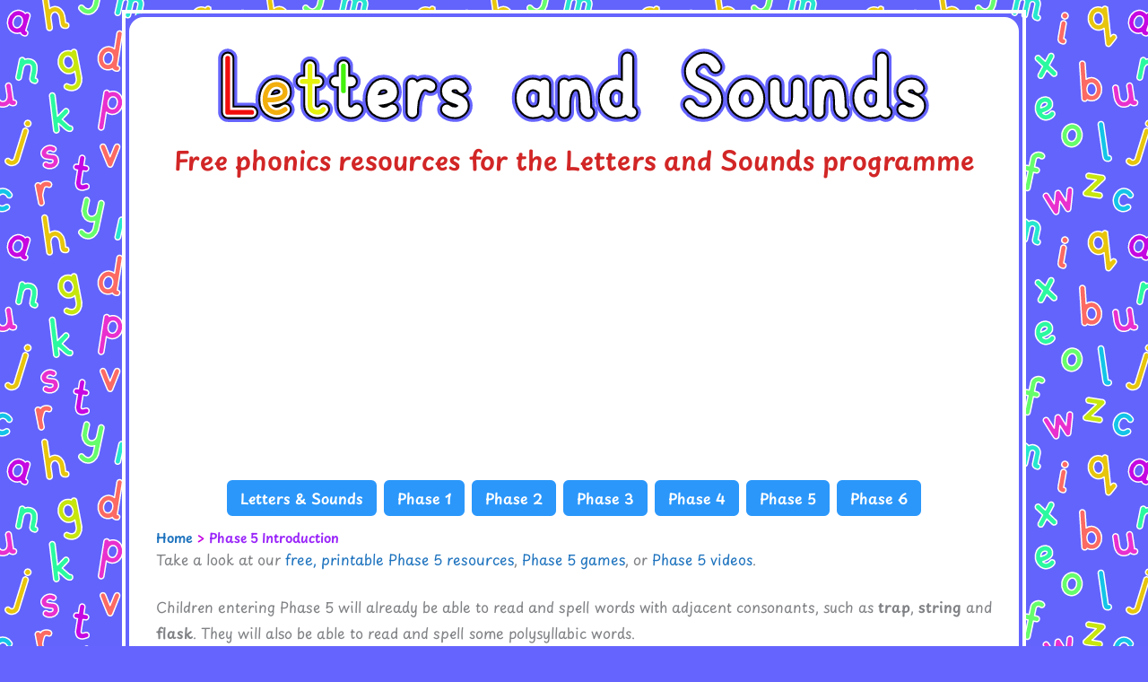

--- FILE ---
content_type: text/html; charset=utf-8
request_url: https://www.google.com/recaptcha/api2/aframe
body_size: 271
content:
<!DOCTYPE HTML><html><head><meta http-equiv="content-type" content="text/html; charset=UTF-8"></head><body><script nonce="SIg7S2LOn9JvkKNZBDbypg">/** Anti-fraud and anti-abuse applications only. See google.com/recaptcha */ try{var clients={'sodar':'https://pagead2.googlesyndication.com/pagead/sodar?'};window.addEventListener("message",function(a){try{if(a.source===window.parent){var b=JSON.parse(a.data);var c=clients[b['id']];if(c){var d=document.createElement('img');d.src=c+b['params']+'&rc='+(localStorage.getItem("rc::a")?sessionStorage.getItem("rc::b"):"");window.document.body.appendChild(d);sessionStorage.setItem("rc::e",parseInt(sessionStorage.getItem("rc::e")||0)+1);localStorage.setItem("rc::h",'1763060809548');}}}catch(b){}});window.parent.postMessage("_grecaptcha_ready", "*");}catch(b){}</script></body></html>

--- FILE ---
content_type: image/svg+xml
request_url: https://letters-and-sounds.com/wp-content/uploads/lsbgo.svg
body_size: 5618
content:
<svg xmlns="http://www.w3.org/2000/svg" xml:space="preserve" style="fill-rule:evenodd;clip-rule:evenodd;stroke-linejoin:round;stroke-miterlimit:2" viewBox="20 62 500 499"><path d="M20.5 61.5h500v500h-500z" style="fill:#6364fc"/><path d="M77.5 129.7c0-.1.2-.2.3-.1l.5.3 1.6 1c.6.4 1 .8 1.4 1.4.4.5.6 1.2.7 2a7.4 7.4 0 0 1-1.5 5.1 5.6 5.6 0 0 1-4.1 2.1c-.9.1-1.7 0-2.6-.3a20 20 0 0 1-3-1 11.1 11.1 0 0 1-4-3.3 14 14 0 0 1-1.3-2.4 20.4 20.4 0 0 1-13.2.4 20 20 0 0 1-8.5-4.9 23 23 0 0 1-5.2-7.6 28.8 28.8 0 0 1 10-34c2.6-1.7 5.5-3 8.6-3.5a20 20 0 0 1 9.7.5 20.5 20.5 0 0 1 9.7 6.2c.7-.8 1.5-1.4 2.5-1.7a6.9 6.9 0 0 1 5.9 1.4 6.4 6.4 0 0 1 2.2 4c0 1 0 1.7-.2 2.5l-9.5 31.9ZM55.8 123a7 7 0 0 0 4.5 0c1.5-.3 2.9-1 4-2a17.3 17.3 0 0 0 5.9-12.6 14 14 0 0 0-.7-4.7 12 12 0 0 0-2.2-4c-1-1.1-2.3-2-4-2.4a8.2 8.2 0 0 0-4.6-.1c-1.4.4-2.8 1-4 2a17.3 17.3 0 0 0-5.9 12.6 14.6 14.6 0 0 0 3 8.8c1 1 2.3 2 4 2.4Z" style="fill:#c508e1;stroke:#fff;stroke-width:3px"/><path d="M455.7 286.2a20.5 20.5 0 0 1-11.4-2.5c-.3 1-.9 1.8-1.7 2.4-.8.7-2 1-3.5 1.1a6.3 6.3 0 0 1-4.5-1.5 6 6 0 0 1-2-4.2l-5-77.4a6.3 6.3 0 0 1 1.4-4.5 6 6 0 0 1 4.3-2 6.4 6.4 0 0 1 6 3.4c.3.7.5 1.4.6 2.3l2.2 34.9a21 21 0 0 1 19.8-1.9c3 1.3 5.4 3.1 7.6 5.4a28.8 28.8 0 0 1 2.3 35.3 22.7 22.7 0 0 1-6.8 6.3 20 20 0 0 1-9.3 2.9Zm-.7-12.4c1.7-.1 3.1-.6 4.4-1.5 1.2-.9 2.2-2 3-3.3.9-1.4 1.4-2.9 1.8-4.5a17.3 17.3 0 0 0-.6-9.4 12.7 12.7 0 0 0-5.8-7.2 8.5 8.5 0 0 0-8.9.7c-1.3.8-2.3 2-3.1 3.3a17.2 17.2 0 0 0-1.1 13.9 13.2 13.2 0 0 0 5.7 7.1c1.4.7 3 1 4.6.9Zm-173.2-65.6c0-.1 0-.2.2-.1l.6.1 1.8.8c.6.3 1 .7 1.5 1.2s.8 1.2 1 2a7 7 0 0 1 0 2.9 6.3 6.3 0 0 1-2.5 4c-.6.5-1.4.9-2.2 1-.8.2-1.6.2-2.5 0a22 22 0 0 1-3.2-.7 10.7 10.7 0 0 1-4.4-2.7 14 14 0 0 1-1.6-2.1 20 20 0 0 1-6.2 2.3c-2.1.3-4.4.3-7 0a20 20 0 0 1-9-3.7 23 23 0 0 1-6.1-7 28.8 28.8 0 0 1 5.5-35c2.3-2 5-3.6 8-4.6 3-1 6.2-1.3 9.6-.7a20.5 20.5 0 0 1 10 4.4l5.4-34.6a6.3 6.3 0 0 1 2.4-4 6 6 0 0 1 4.6-1.1c.9.1 1.6.4 2.3.8a6.4 6.4 0 0 1 2.8 3.8c.2.8.2 1.6 0 2.5l-9.1 58.3-2 12.2ZM251 189.7a17.3 17.3 0 0 0 1.2 9.4 11 11 0 0 0 2.8 3.6 8.9 8.9 0 0 0 8.8 1.4c1.4-.6 2.6-1.5 3.7-2.6a17.3 17.3 0 0 0 4.1-13.3c-.2-1.7-.6-3.2-1.3-4.6-.7-1.4-1.6-2.6-2.7-3.6a8.3 8.3 0 0 0-4.3-1.9c-1.6-.2-3.1 0-4.5.5-1.4.6-2.7 1.5-3.8 2.6a17.3 17.3 0 0 0-4 8.5Z" style="fill:#fb6a63;stroke:#fff;stroke-width:3px"/><path d="M354 316.4a10 10 0 0 0 4.2-1.9 12.7 12.7 0 0 0 2.6-2.4l1.9-1.8a3 3 0 0 1 2.2-1 6.3 6.3 0 0 1 7.3 4.9c.2.9.2 1.8 0 2.6a9 9 0 0 1-1.2 2.4 20.6 20.6 0 0 1-6.3 6.1 25 25 0 0 1-8.3 3.2 20 20 0 0 1-9.7-.3 25 25 0 0 1-8.2-4.4 28.8 28.8 0 0 1-6.9-34.7c1.5-2.8 3.5-5.1 6-7.1a21.4 21.4 0 0 1 15.9-4.3 15.2 15.2 0 0 1 11 6.4 16.6 16.6 0 0 1 2.7 12.7 15 15 0 0 1-2.2 5 19 19 0 0 1-3.9 4 35.7 35.7 0 0 1-10.4 5.7c-1.8.8-3.6 1.4-5.3 2 1.2 1 2.5 2 4 2.5a8 8 0 0 0 4.6.4Zm-5.2-26.3c-1.3.2-2.5.8-3.5 1.5-1 .8-1.8 1.7-2.5 2.8a15.8 15.8 0 0 0-2 7.5 228.7 228.7 0 0 0 6.5-2.1l3-1.5a9.8 9.8 0 0 0 4.3-3.7c.3-.7.4-1.5.3-2.3-.2-.6-.4-1-.8-1.4-.5-.4-1-.6-1.6-.8l-1.8-.2c-.7 0-1.3 0-1.9.2Z" style="fill:#2bf9a0;stroke:#fff;stroke-width:3px"/><path d="m312.4 443.3-.5-.1-1.4-.3-3-.9a6 6 0 0 1-2.3-1.4 5.3 5.3 0 0 1-1.5-2.3c-.3-.9-.3-2 0-3.3a6 6 0 0 1 1.4-3c.6-.8 1.4-1.3 2.2-1.6.9-.2 1.8-.4 2.8-.3 1 0 2 .2 3 .4l1.4.3h.5l3.7-18c.5-2.2 1.5-4.2 2.9-5.9a19.4 19.4 0 0 1 17.7-6c1 .2 2.1.5 3.4 1a15 15 0 0 1 3.6 2c1 .9 2 1.9 2.6 3 .6 1.1.8 2.4.5 3.9a6.4 6.4 0 0 1-4.9 4.8h-2.4l-1.8-.7-1.5-1-1-.6-1-.4a5.1 5.1 0 0 0-4 .8c-.6.4-1 .8-1.4 1.4-.5.6-.7 1.2-.9 2l-3.4 16.4 6 1.3a6.4 6.4 0 0 1 4.8 4.9 6.3 6.3 0 0 1-2.7 6.4 6 6 0 0 1-4.6.8l-6-1.2-7.6 36a6.1 6.1 0 0 1-11 2.3 5.8 5.8 0 0 1-1-4.5l7.5-36.1Z" style="fill:#66fd6c;stroke:#fff;stroke-width:3px"/><path d="M202.2 234.7a28.4 28.4 0 0 1-3.3 17.8 22.8 22.8 0 0 1-5.9 6.8 20 20 0 0 1-8.6 3.7 25.4 25.4 0 0 1-18-3.1 8 8 0 0 1-2.1-1.8c-.6-.6-1-1.5-1.2-2.6a6.1 6.1 0 0 1 5-7.2c.8-.2 1.7-.1 2.4.1a38.5 38.5 0 0 1 4.3 1.8 15 15 0 0 0 4.4 1c.9 0 1.8 0 2.8-.3 1.7-.3 3-1 4.2-2 1.1-1 2-2.3 2.6-3.7a16.9 16.9 0 0 0 1-9.4l-2.8-15.3a31.5 31.5 0 0 1-4.2 3 22 22 0 0 1-15.3 1.5c-3-1-5.7-2.5-8.1-4.5a28.8 28.8 0 0 1-6.6-34.8c1.5-2.7 3.4-5 6-7a21.4 21.4 0 0 1 14.8-4.3c1.9.2 3.7.6 5.5 1.4.2-1 .7-2 1.4-2.6.7-.8 1.8-1.3 3.5-1.6a6 6 0 0 1 2.4 0 6.4 6.4 0 0 1 3.9 2.7c.4.7.7 1.4.9 2.2l11.5 60.5-.5-2.3Zm-40-32.7a17.2 17.2 0 0 0 4.3 8.4c1.1 1 2.4 1.9 3.8 2.4a8 8 0 0 0 4.6.4c1.6-.3 3-1 4.1-2 1.1-1 2-2.2 2.7-3.6a15.6 15.6 0 0 0 1-9.1 18.5 18.5 0 0 0-4.3-8.6 11 11 0 0 0-3.8-2.6c-1.4-.6-3-.8-4.7-.4-1.6.3-3 1-4.1 2a11 11 0 0 0-2.7 3.7c-.6 1.4-1 3-1.2 4.6-.1 1.7 0 3.3.3 4.8Z" style="fill:#c7e60e;stroke:#fff;stroke-width:3px"/><path d="M385.6 112.7a6.3 6.3 0 0 1 2.5-4 6 6 0 0 1 4.7-1c.8.1 1.6.4 2.2.9a6.4 6.4 0 0 1 2.7 3.8c.2.8.2 1.6 0 2.4l-5.7 32.8c0-.2 0-.2.2-.2l.6.3 1.8.8 1.5 1.2c.4.5.7 1.1 1 1.9l-.1 2.9a6.3 6.3 0 0 1-2.5 4c-.7.5-1.4.8-2.2 1-.8.2-1.6.2-2.5 0-4-.7-6.8-2.2-8.5-4.5-1.7-2.3-2.2-5.5-1.5-9.6l5.8-32.7Zm2-17.2a7.2 7.2 0 0 1 11-4.8 7.6 7.6 0 0 1 3.2 4.5 7 7 0 0 1-1 5.5 7.3 7.3 0 0 1-13.2-5.2Z" style="fill:#fb6a63;stroke:#fff;stroke-width:3px"/><path d="M41 429.9a20.7 20.7 0 0 1-6.7-3.9c-1-1-1.8-2-2.3-3.2a5.4 5.4 0 0 1-.2-4 6.3 6.3 0 0 1 3-3.7 6 6 0 0 1 4.7-.4c.7.2 1.3.5 1.7.8l1.3 1.1 1 .8c.3.3.7.5 1.2.7a5.3 5.3 0 0 0 6.7-3.5l19.5-63.1a6.3 6.3 0 0 1 3-3.7 6 6 0 0 1 4.7-.4 6.4 6.4 0 0 1 4.3 5.3c.1.8 0 1.6-.2 2.4l-19.8 64c-.7 2.2-1.8 4.1-3.4 5.8a17.6 17.6 0 0 1-11.8 5.6c-2.3.3-4.5 0-6.6-.6Zm34-95.3a7.2 7.2 0 0 1 13.2-1.2c.5.8.7 1.7.8 2.7a6.8 6.8 0 0 1-1.6 5.3 7.6 7.6 0 0 1-4.8 2.5c-1 .2-2 0-2.9-.2a7 7 0 0 1-4.3-3.6 7.2 7.2 0 0 1-.5-5.5Z" style="fill:#e7c50c;stroke:#fff;stroke-width:3px"/><path d="M182 347.4a6.3 6.3 0 0 1-1.1 4.6c-.5.6-1.1 1-1.8 1.5-.7.4-1.5.6-2.4.7-1.3.2-2.7 0-4-.3-1.3-.4-2.6-1-3.8-1.6l-3.4-2.3-2.8-2.4-12.4-11.3h-.1l1.7 14.7c.1.8 0 1.6-.2 2.4a6.3 6.3 0 0 1-5.2 4.4 6.1 6.1 0 0 1-6-3c-.5-.7-.7-1.5-.8-2.4l-9.2-77a6.3 6.3 0 0 1 1.3-4.6 6 6 0 0 1 4.1-2.3 6.4 6.4 0 0 1 6.1 3.1c.4.8.7 1.5.8 2.4l5.5 46.6 14.6-15.2a6.2 6.2 0 0 1 8.2-.6 6 6 0 0 1 2.3 4c.1 1 0 1.9-.2 2.8a6 6 0 0 1-1.4 2.4l-12.9 13.4a618.3 618.3 0 0 0 16.5 14.6 29.2 29.2 0 0 0 2.6.3 5 5 0 0 1 1.8.7c.6.3 1 .8 1.5 1.5.4.7.6 1.7.8 2.9Z" style="fill:#2bf9a0;stroke:#fff;stroke-width:3px"/><path d="M491.4 408.6c0-.2.1-.3.3-.3h.5l2 .3 1.9.7c.5.4 1 .9 1.4 1.5.4.7.7 1.6.9 2.8a6.3 6.3 0 0 1-1.1 4.6 6 6 0 0 1-4.1 2.4c-4.1.6-7.3 0-9.6-1.6-2.3-1.7-3.7-4.6-4.3-8.7L469 339.4a6.3 6.3 0 0 1 1.1-4.6 6 6 0 0 1 4-2.4c1-.1 1.7 0 2.5.1a6.4 6.4 0 0 1 3.7 2.8c.5.7.8 1.5.9 2.3l10.1 71Z" style="fill:#13c4e7;stroke:#fff;stroke-width:3px"/><path d="M99 235.5c0-.2 0-.2.2-.2l.6.3 1.7.9a4.5 4.5 0 0 1 2.4 3.2c.2.7.1 1.7 0 2.8a6.3 6.3 0 0 1-2.7 4 6 6 0 0 1-4.7.9c-4-.8-6.8-2.4-8.4-4.7-1.7-2.4-2-5.6-1.3-9.6l3-14.7c.2-1.3.4-2.6.4-4a13 13 0 0 0-.3-4 8.4 8.4 0 0 0-1.5-3.4 5 5 0 0 0-3.1-1.8 17 17 0 0 0-5-.2l-2.4.7a6.9 6.9 0 0 0-3 2.3 39.7 39.7 0 0 0-2.5 4l-4.7 23.3a6.3 6.3 0 0 1-4.8 4.8c-.8.3-1.6.3-2.5 0a6.1 6.1 0 0 1-4.8-4.7V233l7.7-38.4a6.3 6.3 0 0 1 2.6-4 6 6 0 0 1 4.6-.9c1.5.3 2.6.8 3.3 1.6.8.7 1.2 1.6 1.5 2.5 2-.7 4-1.1 6-1.2 2.1 0 4.3.1 6.4.5a19.2 19.2 0 0 1 13.2 10.3 19 19 0 0 1 1.4 5 32.8 32.8 0 0 1 0 10.9 99.1 99.1 0 0 1-2.9 14l-.4 2.3Z" style="fill:#2bf9a0;stroke:#fff;stroke-width:3px"/><path d="M388 359.1a28.8 28.8 0 0 1 9.2-16.3c2.4-2 5.1-3.5 8.2-4.4 3-1 6.2-1.2 9.7-.5 3.4.6 6.4 2 8.9 3.9a23 23 0 0 1 6 7 28.8 28.8 0 0 1-6.4 34.8 23 23 0 0 1-8.1 4.5 20 20 0 0 1-9.7.5 20 20 0 0 1-9-3.9c-2.4-2-4.4-4.3-6-7a28.8 28.8 0 0 1-2.9-18.5Zm12.1 2.3a17.2 17.2 0 0 0 1 9.3c.7 1.5 1.6 2.7 2.7 3.7s2.5 1.7 4.2 2a8 8 0 0 0 4.6-.4c1.4-.5 2.7-1.4 3.8-2.5a17.2 17.2 0 0 0 4.5-13.2 14.3 14.3 0 0 0-3.9-8.3 8.2 8.2 0 0 0-4.2-2 8.3 8.3 0 0 0-4.6.4 12 12 0 0 0-3.8 2.5 17.2 17.2 0 0 0-4.3 8.4Z" style="fill:#66fd6c;stroke:#fff;stroke-width:3px"/><path d="M244.7 351.4c-.9-.2-1.6-.5-2.3-.9a6.4 6.4 0 0 1-2.7-3.8c-.2-.8-.3-1.6-.1-2.4l12.2-77.1c.1-.8.4-1.5.9-2.2a6 6 0 0 1 1.7-1.5 7 7 0 0 1 4.3-1 6 6 0 0 1 3.4 1.5c.7.7 1.2 1.6 1.5 2.6 3.6-1.6 7.5-2 11.6-1.4a20 20 0 0 1 9 3.7 23 23 0 0 1 6.2 6.9 28.8 28.8 0 0 1-5.5 35 23 23 0 0 1-8 4.6 20 20 0 0 1-9.8.7 20.2 20.2 0 0 1-9.9-4.4l-5.4 34.5a6.3 6.3 0 0 1-2.5 4 6 6 0 0 1-4.6 1.2Zm24.5-47.5a9 9 0 0 0 4.6-.5c1.4-.6 2.6-1.5 3.7-2.6a17.2 17.2 0 0 0 4.1-13.3c-.2-1.6-.6-3.2-1.3-4.6-.7-1.4-1.6-2.6-2.7-3.6a8.2 8.2 0 0 0-4.2-1.9 8.3 8.3 0 0 0-4.6.5c-1.4.6-2.7 1.5-3.8 2.6a17.2 17.2 0 0 0-4.1 13.3c.2 1.6.6 3.2 1.3 4.6a11 11 0 0 0 2.8 3.6c1.1 1 2.5 1.6 4.2 1.9Z" style="fill:#e830ce;stroke:#fff;stroke-width:3px"/><path d="M492.6 165a6.3 6.3 0 0 1-4.6-1.4 6 6 0 0 1-2.2-4.2l-3.7-34.7a21 21 0 0 1-19.7 2.6c-3-1.2-5.5-2.9-7.8-5A28.8 28.8 0 0 1 451 87a23 23 0 0 1 6.6-6.6 20 20 0 0 1 9.2-3.2c4-.5 7.8.2 11.4 2a9 9 0 0 1 2-2.5c.9-.7 1.9-1.1 3-1.3a6 6 0 0 1 3.1.5c1 .4 1.8 1 2.4 1.8l1-.1 6.9 65.6 2.1-2.7a6.4 6.4 0 0 1 4.2-2.3 6.4 6.4 0 0 1 6 3.2 6 6 0 0 1-.6 6.9l-11.5 14.3a6 6 0 0 1-4.1 2.3Zm-22-48.7c1.7-.2 3.1-.8 4.3-1.7 1.2-1 2.2-2.1 3-3.5a17.2 17.2 0 0 0 .6-14c-.7-1.4-1.5-2.8-2.5-4-1-1.2-2.2-2-3.6-2.8a8.8 8.8 0 0 0-4.6-.7c-1.7.2-3.1.7-4.3 1.7-1.2 1-2.2 2-3 3.4a17.3 17.3 0 0 0-.6 14 18 18 0 0 0 2.5 4 12 12 0 0 0 3.6 2.8c1.4.7 3 1 4.6.8Z" style="fill:#e7c50c;stroke:#fff;stroke-width:3px"/><path d="M110 471.9c.4-.6.7-1.1 1.2-1.6.9-1.1 2-2 3.4-2.8a18.4 18.4 0 0 1 7.6-2 25.8 25.8 0 0 1 6.4.5l3 1.1c1 .5 1.8 1.1 2.4 1.8a6.3 6.3 0 0 1 .4 7.4c-.4.7-1 1.3-1.6 1.8-.7.4-1.5.8-2.3 1h-1.8l-1.8-.6-2.1-.6a6 6 0 0 0-2.5 0l-.5.1a2 2 0 0 0-.5.2c-.5.2-1 .7-1.5 1.5l-1.3 3a48 48 0 0 0-2 7.8 205.2 205.2 0 0 0-1.2 6.5l3 15.3c.2.9.2 1.7 0 2.5a6.4 6.4 0 0 1-2.6 3.9l-2.3 1a6.1 6.1 0 0 1-6.3-2.7 7 7 0 0 1-.9-2.3l-7.6-38.4a6.3 6.3 0 0 1 1-4.7 6 6 0 0 1 3.9-2.6 9 9 0 0 1 3.3 0c1 .4 1.7.9 2.3 1.5l1 1.4Z" style="fill:#fb6a63;stroke:#fff;stroke-width:3px"/><path d="M116.5 430a6.3 6.3 0 0 1 .8-4.8 6 6 0 0 1 4-2.6c1.2-.2 2.2-.2 3 .1.7.3 1.5.7 2.2 1.2l1 .7 1.5.5 2.1.1c.9 0 2-.1 3.2-.4 1.3-.3 2.3-.8 3.1-1.7.8-.9 1-2 .8-3.4l-.3-1c0-.3-.2-.5-.4-.6a2 2 0 0 0-.8-.3l-1.2-.3-1.3-.2-1-.1-1.7-.2a453 453 0 0 1-9.2-1.2 12.4 12.4 0 0 1-6.8-3.5 14 14 0 0 1-3.7-6.7c-.4-1.6-.4-3.2-.1-4.7.3-1.6.8-3 1.5-4.4a23 23 0 0 1 17.5-11 24.9 24.9 0 0 1 10.4 2.4c1 .5 1.9 1.2 2.6 2 .7.7 1.2 1.6 1.4 2.5v2.5a6.4 6.4 0 0 1-2.6 3.8 6 6 0 0 1-2.3 1 5 5 0 0 1-2.8-.1l-2.3-1.1-2-1c-.8-.2-1.8-.2-3.2 0a9.1 9.1 0 0 0-3.8 2c-.5.4-.9 1-1.2 1.5a4 4 0 0 0-.2 1.9c0 .2.2.5.5.6l1 .5 1.4.4 1.2.2a33 33 0 0 0 5.6.7l5.3.6c1.7.2 3.3.8 4.6 1.5 1.4.8 2.6 2 3.7 3.5a18 18 0 0 1 2.3 6.3 15.1 15.1 0 0 1-3 12.6 18.3 18.3 0 0 1-11 6.9c-3 .6-6 .7-9 .4-3-.4-5.7-1.5-8.3-3.4a6 6 0 0 1-1.6-1.6 5 5 0 0 1-1-2.2Z" style="fill:#e830ce;stroke:#fff;stroke-width:3px"/><path d="M193 440.4h-.3a24.3 24.3 0 0 1-3.9-.8c-1-.3-1.8-.8-2.5-1.3a4.9 4.9 0 0 1-1.5-2.2c-.3-1-.4-2-.2-3.4.2-1.3.6-2.4 1.2-3.1a5 5 0 0 1 2.1-1.6c.9-.3 1.8-.5 2.8-.5a19 19 0 0 1 4 .4h.2l2.3-15.2a6.2 6.2 0 0 1 4.6-5 6.3 6.3 0 0 1 7.7 6.9L207 430l5.6.9c.8 0 1.6.4 2.3.8a6.3 6.3 0 0 1 2.8 3.8c.2.8.2 1.6 0 2.4a6.3 6.3 0 0 1-2.4 4.1 6 6 0 0 1-4.6 1l-5.6-.8-4 25.2-.1 1.8c0 .6 0 1.1.2 1.6s.5.9.8 1.2c.4.4 1 .6 1.5.7l2.2-.1a36.3 36.3 0 0 1 5-1.4 7.3 7.3 0 0 1 5.2.7c.6.4 1.2 1 1.7 1.6.5.6.8 1.3 1 2 .2.9.2 1.7 0 2.6a5.6 5.6 0 0 1-1.5 3.3 8 8 0 0 1-3 1.7 57.4 57.4 0 0 1-9.6 2.5l-2.7-.1a28 28 0 0 1-5-1.2 9 9 0 0 1-4.5-3c-1.2-1.4-2-3-2.7-4.8a25.3 25.3 0 0 1-.8-10.7l4-25.4Z" style="fill:#c508e1;stroke:#fff;stroke-width:3px"/><path d="M265.4 434a6 6 0 0 1-5.6-3.8A1112.3 1112.3 0 0 1 244 391l-.6-2.2a6.3 6.3 0 0 1 1.8-4.4 6.4 6.4 0 0 1 4.5-1.8c2.7 0 4.6 1.3 5.7 3.8l10 24.6a9490 9490 0 0 0 10-24.6 6.6 6.6 0 0 1 5.7-3.8 6.3 6.3 0 0 1 4.4 1.7 6.4 6.4 0 0 1 1.3 6.8 929.5 929.5 0 0 1-9.1 22.9 2048.7 2048.7 0 0 0-6.6 16.4c-.6 1.2-1.3 2-2.3 2.8a6 6 0 0 1-3.5 1Z" style="fill:#fb6a63;stroke:#fff;stroke-width:3px"/><path d="M371.6 231.4a7 7 0 0 1-2.9 0 9 9 0 0 1-2.4-1.6l-12.1-11.5-7.8 14.7a6.5 6.5 0 0 1-7 3c-.8-.1-1.6-.5-2.2-1a6.4 6.4 0 0 1-2.4-6 6 6 0 0 1 .6-1.9l9.5-17.6a1276.7 1276.7 0 0 0-14.5-13.6c-.5-.5-.9-1-1.2-1.6a6.5 6.5 0 0 1 .4-6.6c.4-.6 1-1.1 1.7-1.6.7-.4 1.5-.7 2.4-.8 1-.2 2-.2 2.8 0a8 8 0 0 1 2.5 1.6l12 11.3 7.6-14.4c.5-1 1.1-1.6 1.9-2.2a6.4 6.4 0 0 1 5.1-1 9 9 0 0 1 2.2 1.1 6.7 6.7 0 0 1 2.4 4.1c.2 1.4 0 2.6-.7 3.8l-9.3 17.4 14.6 13.8c.6.5 1 1 1.3 1.6a6.8 6.8 0 0 1 .6 4.4 5.8 5.8 0 0 1-2.6 3.8c-.8.4-1.6.7-2.5.8Z" style="fill:#2bf9a0;stroke:#fff;stroke-width:3px"/><path d="M440.8 498.5a6.4 6.4 0 0 1-4.1-2.4c-.5-.6-.8-1.3-1-2.1-.2-.8-.3-1.7-.1-2.6l.3-1.2a5 5 0 0 1 1.1-1.8l.9-.8 26.7-25-17.8-2.8a6 6 0 0 1-4-2.5 6 6 0 0 1-1.1-4.6 6 6 0 0 1 .8-2.3 6.4 6.4 0 0 1 3.8-2.7c.8-.2 1.6-.3 2.4-.1l30.4 4.7a5 5 0 0 1 2.3.9 6.8 6.8 0 0 1 2.7 3.8c.2.8.3 1.6.1 2.4-.1.9-.4 1.6-.7 2.1l-1.4 1.7-26.8 25L473 491c.8.2 1.6.5 2.3.9a6.4 6.4 0 0 1 2.7 3.8 6.3 6.3 0 0 1-2.3 6.5 6 6 0 0 1-4.6 1l-30.3-4.7Z" style="fill:#c7e60e;stroke:#fff;stroke-width:3px"/><path d="M239.7 573.8a28.4 28.4 0 0 1-9.9 15.2 25 25 0 0 1-8 4 25.4 25.4 0 0 1-24.8-9.7 8 8 0 0 1-1.3-2.5 5 5 0 0 1 0-3 6.1 6.1 0 0 1 7.3-4.7c.9.2 1.6.6 2.3 1.1a30 30 0 0 1 3.2 3.3 15 15 0 0 0 3.7 2.6 9.3 9.3 0 0 0 11.1-1.8 14.4 14.4 0 0 0 4.6-8.3l3.2-15.2a31.5 31.5 0 0 1-5 1.2 16.1 16.1 0 0 1-5.8-.5 20.3 20.3 0 0 1-10.9-6 28 28 0 0 1-6.8-17c0-2.2.2-4.3.6-6.4l4.2-19.7a6.3 6.3 0 0 1 2.6-4 6 6 0 0 1 4.7-.8 6.4 6.4 0 0 1 4.8 4.9c.2.8.2 1.7 0 2.5l-4 19.2a16.8 16.8 0 0 0 .7 9.4c.6 1.4 1.5 2.7 2.6 3.7 1 1 2.4 1.8 4 2.1 1.5.3 2.9.3 4.2-.1a13.3 13.3 0 0 0 8.7-10.4l4.2-19.6a6.3 6.3 0 0 1 2.7-4 6 6 0 0 1 4.7-.7c.8.1 1.5.5 2.2 1a6.4 6.4 0 0 1 2.6 3.9 6 6 0 0 1 0 2.4l-12.8 60.2.4-2.3Zm0-500a28.4 28.4 0 0 1-9.9 15.2 25 25 0 0 1-8 4 25.4 25.4 0 0 1-24.8-9.7 8 8 0 0 1-1.3-2.5 5 5 0 0 1 0-3 6.1 6.1 0 0 1 7.3-4.7c.9.2 1.6.6 2.3 1.2a30 30 0 0 1 3.2 3.2 15 15 0 0 0 3.7 2.6 9.3 9.3 0 0 0 11.1-1.8 14.4 14.4 0 0 0 4.6-8.3l3.2-15.2a31.5 31.5 0 0 1-5 1.2 16.1 16.1 0 0 1-5.8-.5 20.3 20.3 0 0 1-10.9-6 28 28 0 0 1-6.8-17c0-2.2.2-4.3.6-6.4l4.2-19.7a6.3 6.3 0 0 1 2.6-4 6 6 0 0 1 4.7-.8 6.4 6.4 0 0 1 4.8 4.9c.2.8.2 1.7 0 2.5l-4 19.2a16.8 16.8 0 0 0 .7 9.4c.6 1.4 1.5 2.7 2.6 3.7 1 1 2.4 1.8 4 2.1 1.5.3 2.9.3 4.2-.1a13.3 13.3 0 0 0 8.7-10.4l4.2-19.6a6.3 6.3 0 0 1 2.7-4 6 6 0 0 1 4.7-.7c.8.1 1.5.5 2.2 1a6.4 6.4 0 0 1 2.6 3.9 6 6 0 0 1 0 2.4L239.2 76l.4-2.3Z" style="fill:#66fd6c;stroke:#fff;stroke-width:3px"/><path d="M173.5 617.5a6.3 6.3 0 0 1-1.2 4.7c-.5.6-1.1 1-1.8 1.5a7 7 0 0 1-2.5.8c-8 1.1-12.6-2.3-13.7-10.3l-2-14.5a15.6 15.6 0 0 0-3.6-7.8c-.9-1.1-2-2-3.2-2.6a6.5 6.5 0 0 0-4-.6c-1.6.2-3 .8-4 1.8s-2 2.2-2.5 3.6c-.6 1.4-1 2.9-1.2 4.5a19 19 0 0 0 0 4.6l2.8 19.5c.1.8 0 1.6-.1 2.4a6.4 6.4 0 0 1-2.8 3.7c-.7.5-1.5.7-2.3.9a6.1 6.1 0 0 1-6.2-3c-.4-.7-.7-1.4-.8-2.3l-10.8-76.8a6.3 6.3 0 0 1 1.1-4.6 6 6 0 0 1 4-2.4 6.4 6.4 0 0 1 6.2 3c.5.7.8 1.5.9 2.3l4.9 34.6a17 17 0 0 1 9-4.1c3.3-.5 6.3-.2 9.1.9 2.8 1 5.3 2.5 7.5 4.6a27.2 27.2 0 0 1 8.2 15.6l2 15c0-.2.1-.3.3-.3h.5c.7 0 1.3.2 2 .3.7.1 1.3.3 1.8.7.6.3 1.1.8 1.5 1.5.4.7.7 1.6.9 2.8Zm0-500.1a6.3 6.3 0 0 1-1.2 4.7c-.5.6-1.1 1.1-1.8 1.5a7 7 0 0 1-2.5.8c-8 1.1-12.6-2.3-13.7-10.3l-2-14.5a15.6 15.6 0 0 0-3.6-7.8c-.9-1-2-2-3.2-2.6a6.5 6.5 0 0 0-4-.6c-1.6.2-3 .8-4 1.8s-2 2.2-2.5 3.6c-.6 1.4-1 3-1.2 4.5a19 19 0 0 0 0 4.6l2.8 19.5c.1.8 0 1.6-.1 2.4a6.4 6.4 0 0 1-2.8 3.8 6.1 6.1 0 0 1-8.4-2.1 5 5 0 0 1-.9-2.4l-10.8-76.8a6.3 6.3 0 0 1 1.1-4.6 6 6 0 0 1 4-2.3c1-.2 1.7-.1 2.5.1a6.4 6.4 0 0 1 3.8 2.8c.4.7.7 1.5.8 2.3l4.9 34.6a17 17 0 0 1 9-4c3.3-.5 6.3-.2 9.1.8s5.3 2.6 7.5 4.6a27.2 27.2 0 0 1 8.2 15.6l2 15c0-.2.1-.3.3-.3h.5l2 .3c.7.1 1.3.4 1.8.7.6.3 1.1.9 1.5 1.5.4.7.7 1.6.9 2.8Z" style="fill:#e7c50c;stroke:#fff;stroke-width:3px"/><path d="M20.1 532.4a20 20 0 0 1-8.8-4.1c-2.4-2-4.4-4.4-5.8-7.2a28.8 28.8 0 0 1 7.3-34.6c2.5-2 5.2-3.4 8.3-4.3a22 22 0 0 1 18.1 3.5c2.5 1.9 4.6 4.2 6.5 7a7 7 0 0 1 1.1 2.4c.2.8.2 1.7 0 2.7a6.3 6.3 0 0 1-2.7 4 6 6 0 0 1-4.6.8 5.7 5.7 0 0 1-3.1-1.7l-.4-.1c-.8-1.8-2-3.2-3.3-4.4a10 10 0 0 0-4.5-2.3 8.3 8.3 0 0 0-4.6.3c-1.4.5-2.7 1.3-3.9 2.4a17.3 17.3 0 0 0-4.8 13c.1 1.7.5 3.2 1 4.7.7 1.4 1.5 2.6 2.6 3.7 1.1 1 2.5 1.8 4.2 2.1a9.4 9.4 0 0 0 6.4-.8l1.6-.9c1-.5 1.9-1 2.8-1.3a5 5 0 0 1 2.9-.2 8 8 0 0 1 2.3 1 6 6 0 0 1 2.5 6.4 6 6 0 0 1-3 4.1 22.1 22.1 0 0 1-18.1 4Zm500 0a20 20 0 0 1-8.8-4.1c-2.4-2-4.4-4.4-5.8-7.2a28.8 28.8 0 0 1 7.3-34.6c2.5-2 5.2-3.4 8.3-4.3a22 22 0 0 1 18.1 3.5c2.5 1.9 4.6 4.2 6.5 7a7 7 0 0 1 1.1 2.4c.2.8.2 1.7 0 2.7a6.3 6.3 0 0 1-2.7 4 6 6 0 0 1-4.6.8 5.7 5.7 0 0 1-3.1-1.7l-.4-.1c-.8-1.8-2-3.2-3.3-4.4a10 10 0 0 0-4.5-2.3 8.3 8.3 0 0 0-4.6.3c-1.4.5-2.7 1.3-3.9 2.4a17.3 17.3 0 0 0-4.8 13c.1 1.7.5 3.2 1 4.7.7 1.4 1.5 2.6 2.6 3.7 1.1 1 2.5 1.8 4.2 2.1a9.4 9.4 0 0 0 6.4-.8l1.6-.9c1-.5 1.9-1 2.8-1.3a5 5 0 0 1 2.9-.2 8 8 0 0 1 2.3 1 6 6 0 0 1 2.5 6.4 6 6 0 0 1-3 4.1 22.1 22.1 0 0 1-18.1 4Z" style="fill:#13c4e7;stroke:#fff;stroke-width:3px"/><path d="M376.4 539.3a6 6 0 0 1-3.5-.2c-1.1-.5-2-1.2-2.9-2.2l-1.7-2.6a1039.7 1039.7 0 0 1-10.9-17.1l-4-6.4a987 987 0 0 1-6.7-11 6.3 6.3 0 0 1 .7-4.8 6.4 6.4 0 0 1 4-2.8c1.2-.2 2.4-.2 3.6.2 1.2.4 2.1 1.2 2.9 2.4l13 20.8a10056.4 10056.4 0 0 1 2.2-24.4c0-.6.2-1.2.5-1.8a6.8 6.8 0 0 1 2.6-2.7c.5-.4 1-.6 1.7-.7 1.2-.3 2.4-.3 3.6.1 1.2.4 2.2 1.2 2.9 2.4l13 20.8 2.3-24.4c0-.6.2-1.2.5-1.8a6.8 6.8 0 0 1 2.5-2.7c.5-.4 1-.6 1.7-.7a6.3 6.3 0 0 1 4.6.7 5 5 0 0 1 1.7 1.5c.5.7.9 1.5 1 2.3v2.8a129.6 129.6 0 0 1-1 12.6 2647 2647 0 0 1-3 28.2 4 4 0 0 1-.5 1.8 6.2 6.2 0 0 1-10.7.8l-12.9-20.3-2.4 23.5a7 7 0 0 1-1.4 3.7 6 6 0 0 1-3.4 2Zm180.4-249.7a6.3 6.3 0 0 1-1 4.6 6 6 0 0 1-4.2 2.5c-2 .3-3.9.2-5.7 0a8.5 8.5 0 0 1-4.8-2.6 17.1 17.1 0 0 1-11.1 5.8 26.3 26.3 0 0 1-9.6-.4 18.3 18.3 0 0 1-10.8-8 33.7 33.7 0 0 1-4.9-12.2l-3.1-21c-.2-.9-.1-1.7.1-2.5a6.3 6.3 0 0 1 5-4.6 6.3 6.3 0 0 1 4.7 1.1 6 6 0 0 1 2.4 4.1l2.9 19.4a24 24 0 0 0 1.1 4.8c.6 1.6 1.3 3 2.2 4 1 1.2 2 2 3.4 2.6a9 9 0 0 0 4.7.5 8 8 0 0 0 4.1-2c1-1 1.9-2.1 2.5-3.5a19.9 19.9 0 0 0 1-9.2l-3-19.4a6 6 0 0 1 1.2-4.6 6 6 0 0 1 4-2.4c.9-.2 1.7-.1 2.5.1a6.3 6.3 0 0 1 3.7 2.8c.5.7.7 1.4.9 2.3l4.9 32.8c0-.1 0-.2.2-.2h.5l2 .3a4.4 4.4 0 0 1 3.3 2.2c.4.6.7 1.6 1 2.7Zm-500 0a6.3 6.3 0 0 1-1 4.6 6 6 0 0 1-4.2 2.5c-2 .3-3.9.2-5.7 0A8.5 8.5 0 0 1 41 294a17.1 17.1 0 0 1-11.1 5.8 26.3 26.3 0 0 1-9.6-.4 18.3 18.3 0 0 1-10.8-8 33.7 33.7 0 0 1-4.9-12.2l-3.1-21c-.2-.9-.1-1.7.1-2.5a6.3 6.3 0 0 1 5-4.6 6.3 6.3 0 0 1 4.6 1.1 6 6 0 0 1 2.5 4.1l2.9 19.4a24 24 0 0 0 1.1 4.8c.6 1.6 1.3 3 2.2 4 1 1.2 2 2 3.4 2.6a9 9 0 0 0 4.7.5c1.7-.3 3-1 4-2a9 9 0 0 0 2.6-3.5 19.9 19.9 0 0 0 1-9.2l-3-19.4A6 6 0 0 1 34 249a6 6 0 0 1 4-2.4c.9-.2 1.7-.1 2.5.1a6.3 6.3 0 0 1 3.7 2.8c.5.7.7 1.4.9 2.3l4.9 32.8c0-.1 0-.2.2-.2h.5l2 .3a4.4 4.4 0 0 1 3.3 2.2c.4.6.7 1.6 1 2.7Z" style="fill:#e830ce;stroke:#fff;stroke-width:3px"/><path d="M339.7 102.5a6.3 6.3 0 0 1-2.7 4 6 6 0 0 1-4.7.7c-4-.9-6.8-2.5-8.4-4.9-1.6-2.4-2-5.6-1-9.6l4.6-21.2a5 5 0 0 0 0-2.1c0-.7-.3-1.3-.7-1.9a5.2 5.2 0 0 0-5.4-2.4 5.5 5.5 0 0 0-3.4 2.2 5 5 0 0 0-.9 1.9l-6 27a4 4 0 0 1-1 2.3 6.4 6.4 0 0 1-3.9 2.5 6.1 6.1 0 0 1-7.2-5l.1-2.4 6-27c.3-1.5.1-2.7-.6-3.8a4.9 4.9 0 0 0-5.5-2c-.8.4-1.5.8-2.1 1.3-.7.6-1.3 1.2-1.7 2-.5.7-.8 1.5-1 2.2l-5.5 25a6.4 6.4 0 0 1-5 4.7 6.1 6.1 0 0 1-7.2-5c0-.7 0-1.5.2-2.4l8.4-38.2a6.3 6.3 0 0 1 2.7-4 6 6 0 0 1 4.6-.7 7 7 0 0 1 3 1.2 4 4 0 0 1 1.3 2c1.1-.6 2.2-.9 3.3-1 1.2-.1 2.4 0 3.7.2 2.1.5 4 1.3 5.8 2.4a16 16 0 0 1 4.5 4.3 16.9 16.9 0 0 1 12.1-1.7 18 18 0 0 1 13.6 13.7 16 16 0 0 1 0 6.9L335 95.4c0-.2.2-.2.3-.2a32.2 32.2 0 0 1 2.3 1.2c.6.3 1 .8 1.5 1.3.4.5.7 1.1.8 2 .2.7.1 1.6-.1 2.8Zm0 500a6.3 6.3 0 0 1-2.7 4 6 6 0 0 1-4.7.7c-4-.9-6.8-2.5-8.4-4.9-1.6-2.4-2-5.6-1-9.6l4.6-21.2a5 5 0 0 0 0-2.1c0-.7-.3-1.3-.7-1.9a5.2 5.2 0 0 0-5.4-2.4 5.5 5.5 0 0 0-3.4 2.2 5 5 0 0 0-.9 1.9l-6 27a4 4 0 0 1-1 2.3 6.4 6.4 0 0 1-3.9 2.5 6.1 6.1 0 0 1-7.2-5l.1-2.4 6-27c.3-1.5.1-2.7-.6-3.8a4.9 4.9 0 0 0-5.5-2c-.8.4-1.5.8-2.1 1.3-.7.6-1.3 1.2-1.7 2-.5.7-.8 1.5-1 2.2l-5.5 25a6.4 6.4 0 0 1-5 4.7 6.1 6.1 0 0 1-7.2-5c0-.7 0-1.5.2-2.4l8.4-38.2a6.3 6.3 0 0 1 2.7-4 6 6 0 0 1 4.6-.7 7 7 0 0 1 3 1.2 4 4 0 0 1 1.3 1.9 10.8 10.8 0 0 1 7-.7c2.1.5 4 1.3 5.8 2.4a16 16 0 0 1 4.5 4.3 16.9 16.9 0 0 1 12.1-1.7 18 18 0 0 1 13.6 13.7 16 16 0 0 1 0 6.9l-4.8 21.7c0-.2.2-.2.3-.2a32.2 32.2 0 0 1 2.3 1.2c.6.3 1 .8 1.5 1.3.4.5.7 1.1.8 2 .2.7.1 1.6-.1 2.8Z" style="fill:#26e6ce;stroke:#fff;stroke-width:3px"/></svg>

--- FILE ---
content_type: image/svg+xml
request_url: https://letters-and-sounds.com/wp-content/uploads/titleanim6o.svg
body_size: 843
content:
<svg viewBox="25 80 750 100" xmlns="http://www.w3.org/2000/svg" xml:space="preserve" fill-rule="evenodd" clip-rule="evenodd" stroke-linecap="round" stroke-linejoin="round" stroke-miterlimit="3">
	<style>
		#col path {
			stroke-dasharray: 200 200;
			stroke-dashoffset: 200;
			animation: drawit 20s ease-in infinite;
		}
	
		@keyframes drawit {
			0% {
				stroke-dash-offset: 200;
				opacity: 1;
			}
			10%,90% {
				stroke-dashoffset: 0;
				opacity: 1;
			}
			98%,100% {
				stroke-dashoffset: 0;
				opacity: 0;
			}
		}
	</style>
	<g fill="none">
		<g id="shd" stroke="#6564FE" stroke-width="20">
			<path d="M38 94v56h25M548 103s-4-9-12-9-14 8-14 13c0 6 2 10 12 14 11 4 15 9 15 16 0 5-5 13-14 13s-12-5-14-8M78 137s20 2 20-8c0-8-9-8-9-8-8 0-12 8-12 16 0 12 12 17 21 10M190 137s20 2 20-8c0-8-9-8-9-8-8 0-12 8-12 16 0 12 12 17 21 10M760 125c-1-2-3-4-7-4s-9 2-9 7c0 6 6 7 9 8s8 3 8 7-4 7-8 7c-6 0-9-3-9-3M283 125c-1-2-3-4-7-4s-9 2-9 7c0 6 6 7 9 8s8 3 8 7-4 7-8 7c-6 0-9-3-9-3M369 128s-5-7-12-7c-5 0-12 5-12 14 0 11 8 15 12 15 9 0 12-6 12-15v-14 23c0 5 4 6 4 6M456 128s-5-7-12-7c-5 0-12 5-12 14 0 11 8 15 12 15 9 0 12-6 12-15V94v50c0 5 4 6 4 6M722 128s-5-7-12-7c-5 0-12 5-12 14 0 11 8 15 12 15 9 0 12-6 12-15V94v50c0 5 4 6 4 6M610 121v15c0 11 8 14 12 14 11 0 12-12 12-16v-13 23c0 5 4 6 4 6M390 121v29-8c0-12 4-21 12-21 9 0 10 9 10 24 0 4 3 5 3 5M656 121v29-8c0-12 4-21 12-21 9 0 10 9 10 24 0 4 3 5 3 5M231 121v29-4c0-10 5-25 13-25 4 0 6 2 6 2M588 124c3 3 5 8 5 12 0 8-6 14-13 14s-13-6-13-14 6-15 13-15c3 0 6 1 8 3ZM124 102v40c0 6 4 8 8 8s6-3 6-3M116 118h16M159 102v40c0 6 4 8 8 8s6-3 6-3M151 118h16"/>
		</g>
		<g id="blk" stroke="#000" stroke-width="14">
			<path d="M38 94v56h25M548 103s-4-9-12-9-14 8-14 13c0 6 2 10 12 14 11 4 15 9 15 16 0 5-5 13-14 13s-12-5-14-8M78 137s20 2 20-8c0-8-9-8-9-8-8 0-12 8-12 16 0 12 12 17 21 10M190 137s20 2 20-8c0-8-9-8-9-8-8 0-12 8-12 16 0 12 12 17 21 10M760 125c-1-2-3-4-7-4s-9 2-9 7c0 6 6 7 9 8s8 3 8 7-4 7-8 7c-6 0-9-3-9-3M283 125c-1-2-3-4-7-4s-9 2-9 7c0 6 6 7 9 8s8 3 8 7-4 7-8 7c-6 0-9-3-9-3M369 128s-5-7-12-7c-5 0-12 5-12 14 0 11 8 15 12 15 9 0 12-6 12-15v-14 23c0 5 4 6 4 6M456 128s-5-7-12-7c-5 0-12 5-12 14 0 11 8 15 12 15 9 0 12-6 12-15V94v50c0 5 4 6 4 6M722 128s-5-7-12-7c-5 0-12 5-12 14 0 11 8 15 12 15 9 0 12-6 12-15V94v50c0 5 4 6 4 6M610 121v15c0 11 8 14 12 14 11 0 12-12 12-16v-13 23c0 5 4 6 4 6M390 121v29-8c0-12 4-21 12-21 9 0 10 9 10 24 0 4 3 5 3 5M656 121v29-8c0-12 4-21 12-21 9 0 10 9 10 24 0 4 3 5 3 5M231 121v29-4c0-10 5-25 13-25 4 0 6 2 6 2M588 124c3 3 5 8 5 12 0 8-6 14-13 14s-13-6-13-14 6-15 13-15c3 0 6 1 8 3ZM124 102v40c0 6 4 8 8 8s6-3 6-3M116 118h16M159 102v40c0 6 4 8 8 8s6-3 6-3M151 118h16"/>
		</g>
		<g id = "wht" stroke="#fff" stroke-width="10">
			<path d="M38 94v56h25M548 103s-4-9-12-9-14 8-14 13c0 6 2 10 12 14 11 4 15 9 15 16 0 5-5 13-14 13s-12-5-14-8M78 137s20 2 20-8c0-8-9-8-9-8-8 0-12 8-12 16 0 12 12 17 21 10M190 137s20 2 20-8c0-8-9-8-9-8-8 0-12 8-12 16 0 12 12 17 21 10M124 102v40c0 6 4 8 8 8s6-3 6-3M116 118h16M159 102v40c0 6 4 8 8 8s6-3 6-3M151 118h16M760 125c-1-2-3-4-7-4s-9 2-9 7c0 6 6 7 9 8s8 3 8 7-4 7-8 7c-6 0-9-3-9-3M283 125c-1-2-3-4-7-4s-9 2-9 7c0 6 6 7 9 8s8 3 8 7-4 7-8 7c-6 0-9-3-9-3M369 128s-5-7-12-7c-5 0-12 5-12 14 0 11 8 15 12 15 9 0 12-6 12-15v-14 23c0 5 4 6 4 6M456 128s-5-7-12-7c-5 0-12 5-12 14 0 11 8 15 12 15 9 0 12-6 12-15V94v50c0 5 4 6 4 6M722 128s-5-7-12-7c-5 0-12 5-12 14 0 11 8 15 12 15 9 0 12-6 12-15V94v50c0 5 4 6 4 6M610 121v15c0 11 8 14 12 14 11 0 12-12 12-16v-13 23c0 5 4 6 4 6M390 121v29-8c0-12 4-21 12-21 9 0 10 9 10 24 0 4 3 5 3 5M656 121v29-8c0-12 4-21 12-21 9 0 10 9 10 24 0 4 3 5 3 5M231 121v29-4c0-10 5-25 13-25 4 0 6 2 6 2M588 124c3 3 5 8 5 12 0 8-6 14-13 14s-13-6-13-14 6-15 13-15c3 0 6 1 8 3Z"/>
		</g>
		<g id="col" stroke-width="5">
			<path id="l1" d="M38 94v56h25" stroke="#f20d0d"/>
			<path id="l2" d="M78 137s20 2 20-8c0-8-9-8-9-8-8 0-12 8-12 16 0 12 12 17 21 10" stroke="#f2af0d" style="animation-delay: .9s"/>
			<path id="l3" d="M124 102v40c0 6 4 8 8 8s6-3 6-3" stroke="#e5f20d" style="animation-delay: 1.7s"/>
			<path id="l3b" d="M116 118h16" stroke="#e5f20d" style="animation-delay: 2.4s"/>
			<path id="l4" d="M159 102v40c0 6 4 8 8 8s6-3 6-3" stroke="#43f20d" style="animation-delay: 2.8s"/>
			<path id="l4b" d="M151 118h16" stroke="#43f20d" style="animation-delay: 3.5s"/>
			<path id="l5" d="M190 137s20 2 20-8c0-8-9-8-9-8-8 0-12 8-12 16 0 12 12 17 21 10" stroke="#0dcaf2" style="animation-delay: 3.9s"/>
			<path id="l6" d="M231 121v29-4c0-10 5-25 13-25 4 0 6 2 6 2" stroke="#0d79f2" style="animation-delay: 4.9s"/>
			<path id="l7" d="M283 125c-1-2-3-4-7-4s-9 2-9 7c0 6 6 7 9 8s8 3 8 7-4 7-8 7c-6 0-9-3-9-3" stroke="#930df2" style="animation-delay: 5.9s"/>
			<path id="l8" d="M369 128s-5-7-12-7c-5 0-12 5-12 14 0 11 8 15 12 15 9 0 12-6 12-15v-14 23c0 5 4 6 4 6" stroke="#e40df2" style="animation-delay: 6.9s"/>
			<path id="l9" d="M390 121v29-8c0-12 4-21 12-21 9 0 10 9 10 24 0 4 3 5 3 5" stroke="#ff57ab" style="animation-delay: 8.3s"/>
			<path id="l10" d="M456 128s-5-7-12-7c-5 0-12 5-12 14 0 11 8 15 12 15 9 0 12-6 12-15V94v50c0 5 4 6 4 6" stroke="#ff5757" style="animation-delay: 9.5s"/>
			<path id="l11" d="M548 103s-4-9-12-9-14 8-14 13c0 6 2 10 12 14 11 4 15 9 15 16 0 5-5 13-14 13s-12-5-14-8" stroke="#ffc757" style="animation-delay: 11.4s"/>
			
			<path id="l12" d="M588 124c-2-2-5-3-8-3-7 0-13 7-13 15s6 14 13 14 13-6 13-14c0-4-2-9-5-12Z" stroke="#ffff57" style="animation-delay: 12.5s"/>
			
			<path id="l13" d="M610 121v15c0 11 8 14 12 14 11 0 12-12 12-16v-13 23c0 5 4 6 4 6" stroke="#57ff73" style="animation-delay: 13.5s"/>
			<path id="l14" d="M656 121v29-8c0-12 4-21 12-21 9 0 10 9 10 24 0 4 3 5 3 5" stroke="#57ffff" style="animation-delay: 14.8s"/>
			<path id="l15" d="M722 128s-5-7-12-7c-5 0-12 5-12 14 0 11 8 15 12 15 9 0 12-6 12-15V94v50c0 5 4 6 4 6" stroke="#57abff" style="animation-delay: 15.8s"/>
			<path id="l16" d="M760 125c-1-2-3-4-7-4s-9 2-9 7c0 6 6 7 9 8s8 3 8 7-4 7-8 7c-6 0-9-3-9-3" stroke="#c757ff" style="animation-delay: 18s"/>
		</g>
	</g>
</svg>